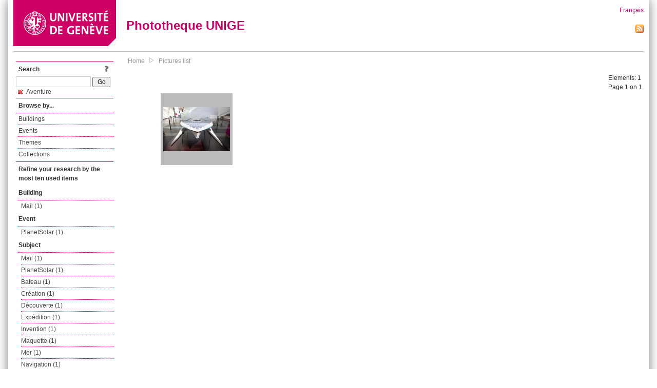

--- FILE ---
content_type: text/html; charset=UTF-8
request_url: https://phototheque.unige.ch/documents/facets?amp%3BclearFacets=1&amp%3BnewFacet=creatorFacet%3DZimmermann%2C+Olivier&newFacet=subjectFacet%3Daventure
body_size: 2828
content:
<!DOCTYPE html>
<html>
<head>
	<meta http-equiv="Content-Type" content="text/html; charset=utf-8" />	<title>
		Pictures list | Phototheque UNIGE	</title>
	<link href="/favicon.ico" type="image/x-icon" rel="icon"/><link href="/favicon.ico" type="image/x-icon" rel="shortcut icon"/><link rel="stylesheet" type="text/css" href="/css/menu.css"/><link rel="stylesheet" type="text/css" href="/css/archive-ouverte.css"/><link rel="stylesheet" type="text/css" href="/css/tooltip.css"/><script type="text/javascript" src="/alaxos/js/jquery/jquery.js"></script><script type="text/javascript" src="/alaxos/js/jquery/jquery_no_conflict.js"></script><script type="text/javascript" src="/javascripts/collection.js"></script><script type="text/javascript" src="/js/jquery/jquery.lazyload.js"></script><script type="text/javascript" src="/alaxos/js/alaxos/jquery.tooltip.js"></script></head>
<body>
	<div id="container" class="container_width">

		<div id="header">
			<a id="top"></a>
			<div id="header_logo">
				<a href="http://www.unige.ch"><img src="/img/design/unige_logo.png" alt=""/></a>			</div>
			<div id="header_text">
				<h1>
                <a href="/">Phototheque UNIGE</a>				</h1>
			</div>

			<div id="lang_zone">
    		<a href="/users/switch_lang/fra">Français</a><div style="text-align:right;"><a href="/documents/feed.rss?lang=eng&amp;facet%5B0%5D=subjectFacet%3Daventure"><img src="/img/design/rss.png" alt=""/></a></div>    		</div>

		</div>

		<div id="menu_container">
            <div style="border-top:solid 1px #bbb;height:1px;margin:0 10px;"></div>		</div>


        <div id="content">

            <div id="leftColumn">
				<div class="leftLinks_block">
        			<div class="leftLinks_block_title" style="border-bottom:none;margin-bottom:0px;">
            			<div style="float:right;">
            			<a href="/pages/search_help"><img src="/img/design/question_mark.png" alt=""/></a>            			</div>
            			Search            		</div>
        			<div style="margin:0px;">
    					<form action="/documents/facets" id="search-form" method="post" accept-charset="utf-8"><div style="display:none;"><input type="hidden" name="_method" value="POST"/><input type="hidden" name="data[_Token][key]" value="88a2519e9c9aab0630cf648fbbbd69224c4e4a951bc21c4a85543d286d39fcb894afda870879344c2317ce64fb0ba0fdfe2081f524fe6ef610ceb2ce103cfcf1" id="Token1131889127" autocomplete="off"/></div><input name="data[Document][text]" id="search_input" type="text"/> <input class="button" type="submit" value="Go"/><div style="display:none;"><input type="hidden" name="data[_Token][fields]" value="7383ee1240497845e42dbb542cb9a9e49c290841%3A" id="TokenFields721682755" autocomplete="off"/><input type="hidden" name="data[_Token][unlocked]" value="" id="TokenUnlocked1701970789" autocomplete="off"/></div></form>					</div>
					<script type="text/javascript" src="/javascripts/facets_visibility.js"></script><div class="facet"><a href="/documents/facets?amp%3BclearFacets=1&amp;amp%3BnewFacet=creatorFacet%3DZimmermann%2C+Olivier&amp;removeFacet=subjectFacet%3Daventure"><img src="/img/design/remove.png" alt=""/> Aventure</a></div>
					
        		</div>
        		<div class="leftLinks_block">
        			<div class="leftLinks_block_title">
            			Browse by...        			</div>
            		<ul><li><a href="/buildings">Buildings</a></li><li><a href="/events">Events</a></li><li><a href="/themes">Themes</a></li><li><a href="/collections" class="lastLink">Collections</a></li></ul>        		</div>

        		<div class="leftLinks_block"><div class="leftLinks_block_title" style="border-bottom:none;">Refine your research by the most ten used items</div><div id="available_facets"><h4>Building</h4><ul class="facets" id="batimentmarcFacet_facets"><li><a href="/documents/facets?amp%3BclearFacets=1&amp;amp%3BnewFacet=creatorFacet%3DZimmermann%2C+Olivier&amp;newFacet=batimentmarcFacet%3DMail">Mail (1)</a></li></ul><h4>Event</h4><ul class="facets" id="evenementmarcFacet_facets"><li><a href="/documents/facets?amp%3BclearFacets=1&amp;amp%3BnewFacet=creatorFacet%3DZimmermann%2C+Olivier&amp;newFacet=evenementmarcFacet%3DPlanetSolar">PlanetSolar (1)</a></li></ul><h4>Subject</h4><ul class="facets" id="subjectFacet_facets"><li><a href="/documents/facets?amp%3BclearFacets=1&amp;amp%3BnewFacet=creatorFacet%3DZimmermann%2C+Olivier&amp;newFacet=subjectFacet%3DMail">Mail (1)</a></li><li><a href="/documents/facets?amp%3BclearFacets=1&amp;amp%3BnewFacet=creatorFacet%3DZimmermann%2C+Olivier&amp;newFacet=subjectFacet%3DPlanetSolar">PlanetSolar (1)</a></li><li><a href="/documents/facets?amp%3BclearFacets=1&amp;amp%3BnewFacet=creatorFacet%3DZimmermann%2C+Olivier&amp;newFacet=subjectFacet%3Dbateau">Bateau (1)</a></li><li><a href="/documents/facets?amp%3BclearFacets=1&amp;amp%3BnewFacet=creatorFacet%3DZimmermann%2C+Olivier&amp;newFacet=subjectFacet%3Dcr%C3%A9ation">Création (1)</a></li><li><a href="/documents/facets?amp%3BclearFacets=1&amp;amp%3BnewFacet=creatorFacet%3DZimmermann%2C+Olivier&amp;newFacet=subjectFacet%3Dd%C3%A9couverte">Découverte (1)</a></li><li><a href="/documents/facets?amp%3BclearFacets=1&amp;amp%3BnewFacet=creatorFacet%3DZimmermann%2C+Olivier&amp;newFacet=subjectFacet%3Dexp%C3%A9dition">Expédition (1)</a></li><li><a href="/documents/facets?amp%3BclearFacets=1&amp;amp%3BnewFacet=creatorFacet%3DZimmermann%2C+Olivier&amp;newFacet=subjectFacet%3Dinvention">Invention (1)</a></li><li><a href="/documents/facets?amp%3BclearFacets=1&amp;amp%3BnewFacet=creatorFacet%3DZimmermann%2C+Olivier&amp;newFacet=subjectFacet%3Dmaquette">Maquette (1)</a></li><li><a href="/documents/facets?amp%3BclearFacets=1&amp;amp%3BnewFacet=creatorFacet%3DZimmermann%2C+Olivier&amp;newFacet=subjectFacet%3Dmer">Mer (1)</a></li><li><a href="/documents/facets?amp%3BclearFacets=1&amp;amp%3BnewFacet=creatorFacet%3DZimmermann%2C+Olivier&amp;newFacet=subjectFacet%3Dnavigation">Navigation (1)</a></li><li style="display:none;"><a href="/documents/facets?amp%3BclearFacets=1&amp;amp%3BnewFacet=creatorFacet%3DZimmermann%2C+Olivier&amp;newFacet=subjectFacet%3Doc%C3%A9an">Océan (1)</a></li><li style="display:none;"><a href="/documents/facets?amp%3BclearFacets=1&amp;amp%3BnewFacet=creatorFacet%3DZimmermann%2C+Olivier&amp;newFacet=subjectFacet%3Dscience">Science (1)</a></li><img src="/img/design/plus.gif" style="cursor:pointer;" id="subjectFacet_facets_show_btn" data-id="subjectFacet_facets" class="show_facets_btn" alt=""/><img src="/img/design/less.gif" style="cursor:pointer;display:none;" id="subjectFacet_facets_hide_btn" data-id="subjectFacet_facets" class="hide_facets_btn" alt=""/></ul><h4>Photographer</h4><ul class="facets" id="creatorFacet_facets"><li><a href="/documents/facets?amp%3BclearFacets=1&amp;amp%3BnewFacet=creatorFacet%3DZimmermann%2C+Olivier&amp;newFacet=creatorFacet%3DErard%2C+Jacques">Erard, Jacques (1)</a></li></ul><h4>Date</h4><ul class="facets" id="dateFacet_facets"><li><a href="/documents/facets?amp%3BclearFacets=1&amp;amp%3BnewFacet=creatorFacet%3DZimmermann%2C+Olivier&amp;newFacet=dateFacet%3D2013">2013 (1)</a></li></ul></div></div>
        		<div class="leftLinks_block">
        			<div class="leftLinks_block_title">
            			<div style="float:right">
            			            			</div>

        		        Deposit        			</div>
            		<ul><li><a href="http://phototheque.unige.ch/cgi-bin/valet/submit.cgi?view=image">Submit an image</a></li><li><a href="/pages/charter" class="lastLink">Charter</a></li></ul>        		</div>
        		<div class="leftLinks_block">
        			<div class="leftLinks_block_title">
            			Highlights        			</div>
            		<ul><li><a href="/documents/latest" class="lastLink">Latest additions</a></li></ul>        		</div>
        		<div class="leftLinks_block">
        			<div class="leftLinks_block_title">
            			More informations        			</div>
            		<ul><li><a href="/pages/contact_phototheque" class="lastLink">Contacts</a></li></ul>        		</div>
        	</div>
        	<div id="pageContent">

        		<div id="breadcrumb"><a href="/">Home</a><img src="/img/design/breadcrumb_arrow.png" alt=""/><a href="/documents/facets">Pictures list</a></div>
                
    			


<div class="toolbar_container_list"><div class="paging_info">Elements: <span id="list_total_elements">1 </span><br/>Page 1 on 1</div></div>&nbsp;<div class="pictures_list"><div class="picture_list_box" id="picture_list_box_1802"><div class="picture_list"><div id="picture_tooltip_1802" style="display:none;"><div style="text-align:center;"><div><a href="/unige:29093"><img src="/img/design/blankpixel.png" id="tooltip_picture_1802" data-picture_id="1802" class="lazy_tooltip lazy" style="max-width:300px;max-height:225px;" data-original="https://phototheque.unige.ch/img/thumbnails/8/4/9/unige_29093_300x225" alt=""/><noscript><a href="/unige:29093"><img src="https://phototheque.unige.ch/img/thumbnails/8/4/9/unige_29093_300x225" alt=""/></a></noscript></a></div><div><a href="/unige:29093">Details</a> | <a href="/download/unige:29093/ATTACHMENT01">Download</a></div><div style="clear:both;">&copy; UNIGE Jacques Erard</div></div></div><img src="/img/design/blankpixel.png" id="picture_1802" style="vertical-align:middle;max-width:130px;max-height:130px;" class="lazy_front lazy" data-original="https://phototheque.unige.ch/img/thumbnails/8/4/9/unige_29093_130x130" alt=""/><noscript><a href="/unige:29093"><img src="https://phototheque.unige.ch/img/thumbnails/8/4/9/unige_29093_130x130" alt=""/></a></noscript></div></div></div>    <script type="text/javascript">
    //<![CDATA[
    
    function register_tooltip(picture_id){
        
        $j("#picture_list_box_" + picture_id).tooltip({position           : "centered",
                                                       preload_images     : true,
                                                       content_element_id : "picture_tooltip_" + picture_id,
                                                      });
    }
    
    $j(document).ready(function(){
        
        $j("img.lazy_front").lazyload({
            threshold: 50,
            effect : "fadeIn",
            skip_invisible: false, //useful to make the images already visible on load appear with Webkit browsers
            load: function(img){
                
                $j("#tooltip_" + $j(this).attr("id")).lazyload({
                    threshold: 50,
                    skip_invisible: false, //useful to make the images already visible on load appear with Webkit browsers
                    load: function(img){
                        register_tooltip($j(this).attr("data-picture_id"));
                    }
                });
                
            }
        });

    });
    
    //]]>
    </script>
    			</div>
			<div style="clear:both"></div>
		</div>
		<div id="footer">
    		<div id="ftop">
    			View all records: <a href="/documents/facets?clear=true">10217</a>    		</div>
    		<div id="fleft">
    			<a href="#header">Back to top</a>    		</div>
    		<div id="fright">
        		<a href="/pages/validation">Validator</a> | <a href="/login">Admin</a>    		</div>
    	</div>
	</div>
	</body>
</html>
